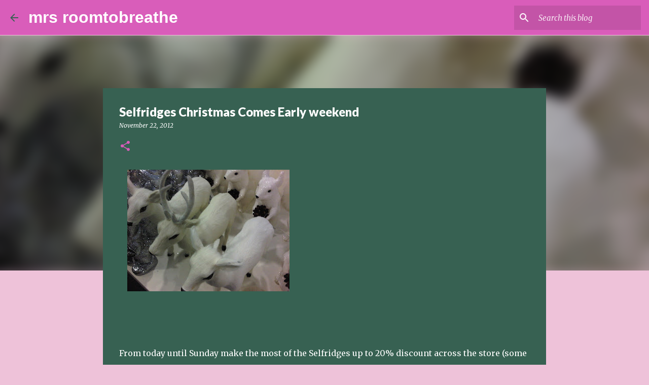

--- FILE ---
content_type: text/html; charset=utf-8
request_url: https://www.google.com/recaptcha/api2/aframe
body_size: 270
content:
<!DOCTYPE HTML><html><head><meta http-equiv="content-type" content="text/html; charset=UTF-8"></head><body><script nonce="8vHMuXjdDG7jwZkYoLnMZQ">/** Anti-fraud and anti-abuse applications only. See google.com/recaptcha */ try{var clients={'sodar':'https://pagead2.googlesyndication.com/pagead/sodar?'};window.addEventListener("message",function(a){try{if(a.source===window.parent){var b=JSON.parse(a.data);var c=clients[b['id']];if(c){var d=document.createElement('img');d.src=c+b['params']+'&rc='+(localStorage.getItem("rc::a")?sessionStorage.getItem("rc::b"):"");window.document.body.appendChild(d);sessionStorage.setItem("rc::e",parseInt(sessionStorage.getItem("rc::e")||0)+1);localStorage.setItem("rc::h",'1769460219654');}}}catch(b){}});window.parent.postMessage("_grecaptcha_ready", "*");}catch(b){}</script></body></html>